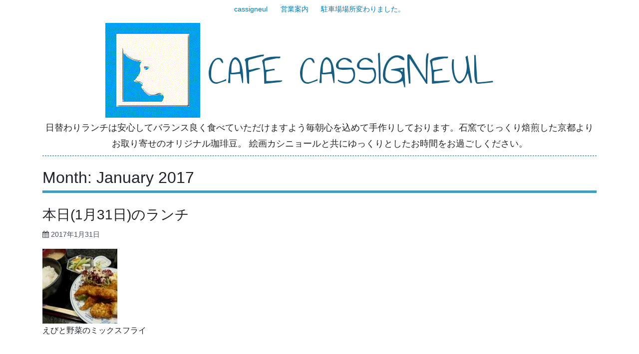

--- FILE ---
content_type: text/html; charset=UTF-8
request_url: https://cassigneul.lasttom.jp/archives/date/2017/01
body_size: 8501
content:
<!DOCTYPE html>
<html lang="ja">
<head>
<meta charset="UTF-8">
<meta name="viewport" content="width=device-width, initial-scale=1">
<link rel="profile" href="http://gmpg.org/xfn/11">
<link rel="pingback" href="https://cassigneul.lasttom.jp/xmlrpc.php">

<title>January 2017 &#8211; CAFE CASSIGNEUL</title>
<meta name='robots' content='max-image-preview:large' />
<link rel='dns-prefetch' href='//fonts.googleapis.com' />
<link rel="alternate" type="application/rss+xml" title="CAFE CASSIGNEUL &raquo; Feed" href="https://cassigneul.lasttom.jp/feed" />
<link rel="alternate" type="application/rss+xml" title="CAFE CASSIGNEUL &raquo; Comments Feed" href="https://cassigneul.lasttom.jp/comments/feed" />
<script type="text/javascript">
window._wpemojiSettings = {"baseUrl":"https:\/\/s.w.org\/images\/core\/emoji\/14.0.0\/72x72\/","ext":".png","svgUrl":"https:\/\/s.w.org\/images\/core\/emoji\/14.0.0\/svg\/","svgExt":".svg","source":{"concatemoji":"https:\/\/cassigneul.lasttom.jp\/wp-includes\/js\/wp-emoji-release.min.js?ver=6.3.7"}};
/*! This file is auto-generated */
!function(i,n){var o,s,e;function c(e){try{var t={supportTests:e,timestamp:(new Date).valueOf()};sessionStorage.setItem(o,JSON.stringify(t))}catch(e){}}function p(e,t,n){e.clearRect(0,0,e.canvas.width,e.canvas.height),e.fillText(t,0,0);var t=new Uint32Array(e.getImageData(0,0,e.canvas.width,e.canvas.height).data),r=(e.clearRect(0,0,e.canvas.width,e.canvas.height),e.fillText(n,0,0),new Uint32Array(e.getImageData(0,0,e.canvas.width,e.canvas.height).data));return t.every(function(e,t){return e===r[t]})}function u(e,t,n){switch(t){case"flag":return n(e,"\ud83c\udff3\ufe0f\u200d\u26a7\ufe0f","\ud83c\udff3\ufe0f\u200b\u26a7\ufe0f")?!1:!n(e,"\ud83c\uddfa\ud83c\uddf3","\ud83c\uddfa\u200b\ud83c\uddf3")&&!n(e,"\ud83c\udff4\udb40\udc67\udb40\udc62\udb40\udc65\udb40\udc6e\udb40\udc67\udb40\udc7f","\ud83c\udff4\u200b\udb40\udc67\u200b\udb40\udc62\u200b\udb40\udc65\u200b\udb40\udc6e\u200b\udb40\udc67\u200b\udb40\udc7f");case"emoji":return!n(e,"\ud83e\udef1\ud83c\udffb\u200d\ud83e\udef2\ud83c\udfff","\ud83e\udef1\ud83c\udffb\u200b\ud83e\udef2\ud83c\udfff")}return!1}function f(e,t,n){var r="undefined"!=typeof WorkerGlobalScope&&self instanceof WorkerGlobalScope?new OffscreenCanvas(300,150):i.createElement("canvas"),a=r.getContext("2d",{willReadFrequently:!0}),o=(a.textBaseline="top",a.font="600 32px Arial",{});return e.forEach(function(e){o[e]=t(a,e,n)}),o}function t(e){var t=i.createElement("script");t.src=e,t.defer=!0,i.head.appendChild(t)}"undefined"!=typeof Promise&&(o="wpEmojiSettingsSupports",s=["flag","emoji"],n.supports={everything:!0,everythingExceptFlag:!0},e=new Promise(function(e){i.addEventListener("DOMContentLoaded",e,{once:!0})}),new Promise(function(t){var n=function(){try{var e=JSON.parse(sessionStorage.getItem(o));if("object"==typeof e&&"number"==typeof e.timestamp&&(new Date).valueOf()<e.timestamp+604800&&"object"==typeof e.supportTests)return e.supportTests}catch(e){}return null}();if(!n){if("undefined"!=typeof Worker&&"undefined"!=typeof OffscreenCanvas&&"undefined"!=typeof URL&&URL.createObjectURL&&"undefined"!=typeof Blob)try{var e="postMessage("+f.toString()+"("+[JSON.stringify(s),u.toString(),p.toString()].join(",")+"));",r=new Blob([e],{type:"text/javascript"}),a=new Worker(URL.createObjectURL(r),{name:"wpTestEmojiSupports"});return void(a.onmessage=function(e){c(n=e.data),a.terminate(),t(n)})}catch(e){}c(n=f(s,u,p))}t(n)}).then(function(e){for(var t in e)n.supports[t]=e[t],n.supports.everything=n.supports.everything&&n.supports[t],"flag"!==t&&(n.supports.everythingExceptFlag=n.supports.everythingExceptFlag&&n.supports[t]);n.supports.everythingExceptFlag=n.supports.everythingExceptFlag&&!n.supports.flag,n.DOMReady=!1,n.readyCallback=function(){n.DOMReady=!0}}).then(function(){return e}).then(function(){var e;n.supports.everything||(n.readyCallback(),(e=n.source||{}).concatemoji?t(e.concatemoji):e.wpemoji&&e.twemoji&&(t(e.twemoji),t(e.wpemoji)))}))}((window,document),window._wpemojiSettings);
</script>
<style type="text/css">
img.wp-smiley,
img.emoji {
	display: inline !important;
	border: none !important;
	box-shadow: none !important;
	height: 1em !important;
	width: 1em !important;
	margin: 0 0.07em !important;
	vertical-align: -0.1em !important;
	background: none !important;
	padding: 0 !important;
}
</style>
	<link rel='stylesheet' id='wp-block-library-css' href='https://cassigneul.lasttom.jp/wp-includes/css/dist/block-library/style.min.css?ver=6.3.7' type='text/css' media='all' />
<style id='wp-block-library-theme-inline-css' type='text/css'>
.wp-block-audio figcaption{color:#555;font-size:13px;text-align:center}.is-dark-theme .wp-block-audio figcaption{color:hsla(0,0%,100%,.65)}.wp-block-audio{margin:0 0 1em}.wp-block-code{border:1px solid #ccc;border-radius:4px;font-family:Menlo,Consolas,monaco,monospace;padding:.8em 1em}.wp-block-embed figcaption{color:#555;font-size:13px;text-align:center}.is-dark-theme .wp-block-embed figcaption{color:hsla(0,0%,100%,.65)}.wp-block-embed{margin:0 0 1em}.blocks-gallery-caption{color:#555;font-size:13px;text-align:center}.is-dark-theme .blocks-gallery-caption{color:hsla(0,0%,100%,.65)}.wp-block-image figcaption{color:#555;font-size:13px;text-align:center}.is-dark-theme .wp-block-image figcaption{color:hsla(0,0%,100%,.65)}.wp-block-image{margin:0 0 1em}.wp-block-pullquote{border-bottom:4px solid;border-top:4px solid;color:currentColor;margin-bottom:1.75em}.wp-block-pullquote cite,.wp-block-pullquote footer,.wp-block-pullquote__citation{color:currentColor;font-size:.8125em;font-style:normal;text-transform:uppercase}.wp-block-quote{border-left:.25em solid;margin:0 0 1.75em;padding-left:1em}.wp-block-quote cite,.wp-block-quote footer{color:currentColor;font-size:.8125em;font-style:normal;position:relative}.wp-block-quote.has-text-align-right{border-left:none;border-right:.25em solid;padding-left:0;padding-right:1em}.wp-block-quote.has-text-align-center{border:none;padding-left:0}.wp-block-quote.is-large,.wp-block-quote.is-style-large,.wp-block-quote.is-style-plain{border:none}.wp-block-search .wp-block-search__label{font-weight:700}.wp-block-search__button{border:1px solid #ccc;padding:.375em .625em}:where(.wp-block-group.has-background){padding:1.25em 2.375em}.wp-block-separator.has-css-opacity{opacity:.4}.wp-block-separator{border:none;border-bottom:2px solid;margin-left:auto;margin-right:auto}.wp-block-separator.has-alpha-channel-opacity{opacity:1}.wp-block-separator:not(.is-style-wide):not(.is-style-dots){width:100px}.wp-block-separator.has-background:not(.is-style-dots){border-bottom:none;height:1px}.wp-block-separator.has-background:not(.is-style-wide):not(.is-style-dots){height:2px}.wp-block-table{margin:0 0 1em}.wp-block-table td,.wp-block-table th{word-break:normal}.wp-block-table figcaption{color:#555;font-size:13px;text-align:center}.is-dark-theme .wp-block-table figcaption{color:hsla(0,0%,100%,.65)}.wp-block-video figcaption{color:#555;font-size:13px;text-align:center}.is-dark-theme .wp-block-video figcaption{color:hsla(0,0%,100%,.65)}.wp-block-video{margin:0 0 1em}.wp-block-template-part.has-background{margin-bottom:0;margin-top:0;padding:1.25em 2.375em}
</style>
<style id='classic-theme-styles-inline-css' type='text/css'>
/*! This file is auto-generated */
.wp-block-button__link{color:#fff;background-color:#32373c;border-radius:9999px;box-shadow:none;text-decoration:none;padding:calc(.667em + 2px) calc(1.333em + 2px);font-size:1.125em}.wp-block-file__button{background:#32373c;color:#fff;text-decoration:none}
</style>
<style id='global-styles-inline-css' type='text/css'>
body{--wp--preset--color--black: #000000;--wp--preset--color--cyan-bluish-gray: #abb8c3;--wp--preset--color--white: #ffffff;--wp--preset--color--pale-pink: #f78da7;--wp--preset--color--vivid-red: #cf2e2e;--wp--preset--color--luminous-vivid-orange: #ff6900;--wp--preset--color--luminous-vivid-amber: #fcb900;--wp--preset--color--light-green-cyan: #7bdcb5;--wp--preset--color--vivid-green-cyan: #00d084;--wp--preset--color--pale-cyan-blue: #8ed1fc;--wp--preset--color--vivid-cyan-blue: #0693e3;--wp--preset--color--vivid-purple: #9b51e0;--wp--preset--gradient--vivid-cyan-blue-to-vivid-purple: linear-gradient(135deg,rgba(6,147,227,1) 0%,rgb(155,81,224) 100%);--wp--preset--gradient--light-green-cyan-to-vivid-green-cyan: linear-gradient(135deg,rgb(122,220,180) 0%,rgb(0,208,130) 100%);--wp--preset--gradient--luminous-vivid-amber-to-luminous-vivid-orange: linear-gradient(135deg,rgba(252,185,0,1) 0%,rgba(255,105,0,1) 100%);--wp--preset--gradient--luminous-vivid-orange-to-vivid-red: linear-gradient(135deg,rgba(255,105,0,1) 0%,rgb(207,46,46) 100%);--wp--preset--gradient--very-light-gray-to-cyan-bluish-gray: linear-gradient(135deg,rgb(238,238,238) 0%,rgb(169,184,195) 100%);--wp--preset--gradient--cool-to-warm-spectrum: linear-gradient(135deg,rgb(74,234,220) 0%,rgb(151,120,209) 20%,rgb(207,42,186) 40%,rgb(238,44,130) 60%,rgb(251,105,98) 80%,rgb(254,248,76) 100%);--wp--preset--gradient--blush-light-purple: linear-gradient(135deg,rgb(255,206,236) 0%,rgb(152,150,240) 100%);--wp--preset--gradient--blush-bordeaux: linear-gradient(135deg,rgb(254,205,165) 0%,rgb(254,45,45) 50%,rgb(107,0,62) 100%);--wp--preset--gradient--luminous-dusk: linear-gradient(135deg,rgb(255,203,112) 0%,rgb(199,81,192) 50%,rgb(65,88,208) 100%);--wp--preset--gradient--pale-ocean: linear-gradient(135deg,rgb(255,245,203) 0%,rgb(182,227,212) 50%,rgb(51,167,181) 100%);--wp--preset--gradient--electric-grass: linear-gradient(135deg,rgb(202,248,128) 0%,rgb(113,206,126) 100%);--wp--preset--gradient--midnight: linear-gradient(135deg,rgb(2,3,129) 0%,rgb(40,116,252) 100%);--wp--preset--font-size--small: 13px;--wp--preset--font-size--medium: 20px;--wp--preset--font-size--large: 36px;--wp--preset--font-size--x-large: 42px;--wp--preset--spacing--20: 0.44rem;--wp--preset--spacing--30: 0.67rem;--wp--preset--spacing--40: 1rem;--wp--preset--spacing--50: 1.5rem;--wp--preset--spacing--60: 2.25rem;--wp--preset--spacing--70: 3.38rem;--wp--preset--spacing--80: 5.06rem;--wp--preset--shadow--natural: 6px 6px 9px rgba(0, 0, 0, 0.2);--wp--preset--shadow--deep: 12px 12px 50px rgba(0, 0, 0, 0.4);--wp--preset--shadow--sharp: 6px 6px 0px rgba(0, 0, 0, 0.2);--wp--preset--shadow--outlined: 6px 6px 0px -3px rgba(255, 255, 255, 1), 6px 6px rgba(0, 0, 0, 1);--wp--preset--shadow--crisp: 6px 6px 0px rgba(0, 0, 0, 1);}:where(.is-layout-flex){gap: 0.5em;}:where(.is-layout-grid){gap: 0.5em;}body .is-layout-flow > .alignleft{float: left;margin-inline-start: 0;margin-inline-end: 2em;}body .is-layout-flow > .alignright{float: right;margin-inline-start: 2em;margin-inline-end: 0;}body .is-layout-flow > .aligncenter{margin-left: auto !important;margin-right: auto !important;}body .is-layout-constrained > .alignleft{float: left;margin-inline-start: 0;margin-inline-end: 2em;}body .is-layout-constrained > .alignright{float: right;margin-inline-start: 2em;margin-inline-end: 0;}body .is-layout-constrained > .aligncenter{margin-left: auto !important;margin-right: auto !important;}body .is-layout-constrained > :where(:not(.alignleft):not(.alignright):not(.alignfull)){max-width: var(--wp--style--global--content-size);margin-left: auto !important;margin-right: auto !important;}body .is-layout-constrained > .alignwide{max-width: var(--wp--style--global--wide-size);}body .is-layout-flex{display: flex;}body .is-layout-flex{flex-wrap: wrap;align-items: center;}body .is-layout-flex > *{margin: 0;}body .is-layout-grid{display: grid;}body .is-layout-grid > *{margin: 0;}:where(.wp-block-columns.is-layout-flex){gap: 2em;}:where(.wp-block-columns.is-layout-grid){gap: 2em;}:where(.wp-block-post-template.is-layout-flex){gap: 1.25em;}:where(.wp-block-post-template.is-layout-grid){gap: 1.25em;}.has-black-color{color: var(--wp--preset--color--black) !important;}.has-cyan-bluish-gray-color{color: var(--wp--preset--color--cyan-bluish-gray) !important;}.has-white-color{color: var(--wp--preset--color--white) !important;}.has-pale-pink-color{color: var(--wp--preset--color--pale-pink) !important;}.has-vivid-red-color{color: var(--wp--preset--color--vivid-red) !important;}.has-luminous-vivid-orange-color{color: var(--wp--preset--color--luminous-vivid-orange) !important;}.has-luminous-vivid-amber-color{color: var(--wp--preset--color--luminous-vivid-amber) !important;}.has-light-green-cyan-color{color: var(--wp--preset--color--light-green-cyan) !important;}.has-vivid-green-cyan-color{color: var(--wp--preset--color--vivid-green-cyan) !important;}.has-pale-cyan-blue-color{color: var(--wp--preset--color--pale-cyan-blue) !important;}.has-vivid-cyan-blue-color{color: var(--wp--preset--color--vivid-cyan-blue) !important;}.has-vivid-purple-color{color: var(--wp--preset--color--vivid-purple) !important;}.has-black-background-color{background-color: var(--wp--preset--color--black) !important;}.has-cyan-bluish-gray-background-color{background-color: var(--wp--preset--color--cyan-bluish-gray) !important;}.has-white-background-color{background-color: var(--wp--preset--color--white) !important;}.has-pale-pink-background-color{background-color: var(--wp--preset--color--pale-pink) !important;}.has-vivid-red-background-color{background-color: var(--wp--preset--color--vivid-red) !important;}.has-luminous-vivid-orange-background-color{background-color: var(--wp--preset--color--luminous-vivid-orange) !important;}.has-luminous-vivid-amber-background-color{background-color: var(--wp--preset--color--luminous-vivid-amber) !important;}.has-light-green-cyan-background-color{background-color: var(--wp--preset--color--light-green-cyan) !important;}.has-vivid-green-cyan-background-color{background-color: var(--wp--preset--color--vivid-green-cyan) !important;}.has-pale-cyan-blue-background-color{background-color: var(--wp--preset--color--pale-cyan-blue) !important;}.has-vivid-cyan-blue-background-color{background-color: var(--wp--preset--color--vivid-cyan-blue) !important;}.has-vivid-purple-background-color{background-color: var(--wp--preset--color--vivid-purple) !important;}.has-black-border-color{border-color: var(--wp--preset--color--black) !important;}.has-cyan-bluish-gray-border-color{border-color: var(--wp--preset--color--cyan-bluish-gray) !important;}.has-white-border-color{border-color: var(--wp--preset--color--white) !important;}.has-pale-pink-border-color{border-color: var(--wp--preset--color--pale-pink) !important;}.has-vivid-red-border-color{border-color: var(--wp--preset--color--vivid-red) !important;}.has-luminous-vivid-orange-border-color{border-color: var(--wp--preset--color--luminous-vivid-orange) !important;}.has-luminous-vivid-amber-border-color{border-color: var(--wp--preset--color--luminous-vivid-amber) !important;}.has-light-green-cyan-border-color{border-color: var(--wp--preset--color--light-green-cyan) !important;}.has-vivid-green-cyan-border-color{border-color: var(--wp--preset--color--vivid-green-cyan) !important;}.has-pale-cyan-blue-border-color{border-color: var(--wp--preset--color--pale-cyan-blue) !important;}.has-vivid-cyan-blue-border-color{border-color: var(--wp--preset--color--vivid-cyan-blue) !important;}.has-vivid-purple-border-color{border-color: var(--wp--preset--color--vivid-purple) !important;}.has-vivid-cyan-blue-to-vivid-purple-gradient-background{background: var(--wp--preset--gradient--vivid-cyan-blue-to-vivid-purple) !important;}.has-light-green-cyan-to-vivid-green-cyan-gradient-background{background: var(--wp--preset--gradient--light-green-cyan-to-vivid-green-cyan) !important;}.has-luminous-vivid-amber-to-luminous-vivid-orange-gradient-background{background: var(--wp--preset--gradient--luminous-vivid-amber-to-luminous-vivid-orange) !important;}.has-luminous-vivid-orange-to-vivid-red-gradient-background{background: var(--wp--preset--gradient--luminous-vivid-orange-to-vivid-red) !important;}.has-very-light-gray-to-cyan-bluish-gray-gradient-background{background: var(--wp--preset--gradient--very-light-gray-to-cyan-bluish-gray) !important;}.has-cool-to-warm-spectrum-gradient-background{background: var(--wp--preset--gradient--cool-to-warm-spectrum) !important;}.has-blush-light-purple-gradient-background{background: var(--wp--preset--gradient--blush-light-purple) !important;}.has-blush-bordeaux-gradient-background{background: var(--wp--preset--gradient--blush-bordeaux) !important;}.has-luminous-dusk-gradient-background{background: var(--wp--preset--gradient--luminous-dusk) !important;}.has-pale-ocean-gradient-background{background: var(--wp--preset--gradient--pale-ocean) !important;}.has-electric-grass-gradient-background{background: var(--wp--preset--gradient--electric-grass) !important;}.has-midnight-gradient-background{background: var(--wp--preset--gradient--midnight) !important;}.has-small-font-size{font-size: var(--wp--preset--font-size--small) !important;}.has-medium-font-size{font-size: var(--wp--preset--font-size--medium) !important;}.has-large-font-size{font-size: var(--wp--preset--font-size--large) !important;}.has-x-large-font-size{font-size: var(--wp--preset--font-size--x-large) !important;}
.wp-block-navigation a:where(:not(.wp-element-button)){color: inherit;}
:where(.wp-block-post-template.is-layout-flex){gap: 1.25em;}:where(.wp-block-post-template.is-layout-grid){gap: 1.25em;}
:where(.wp-block-columns.is-layout-flex){gap: 2em;}:where(.wp-block-columns.is-layout-grid){gap: 2em;}
.wp-block-pullquote{font-size: 1.5em;line-height: 1.6;}
</style>
<link rel='stylesheet' id='bootstrap-style-css' href='https://cassigneul.lasttom.jp/wp-content/themes/tsumugi/bootstrap/bootstrap.min.css?ver=4.0.0' type='text/css' media='all' />
<link rel='stylesheet' id='tsumugi-style-css' href='https://cassigneul.lasttom.jp/wp-content/themes/tsumugi/bootstrap/tsumugi.css?ver=2.2.1' type='text/css' media='all' />
<link rel='stylesheet' id='underscores-style-css' href='https://cassigneul.lasttom.jp/wp-content/themes/tsumugi/style.css?ver=2.2.1' type='text/css' media='all' />
<link rel='stylesheet' id='tsumugi-fonts-css' href='https://fonts.googleapis.com/css?family=Annie+Use+Your+Telescope%7CSource+Sans+Pro%3A300&#038;subset=latin%2Clatin-ext' type='text/css' media='all' />
<link rel='stylesheet' id='font-awesome-css' href='https://cassigneul.lasttom.jp/wp-content/themes/tsumugi/font-awesome/css/font-awesome.min.css?ver=4.6.3' type='text/css' media='all' />
<script type='text/javascript' src='https://cassigneul.lasttom.jp/wp-includes/js/jquery/jquery.min.js?ver=3.7.0' id='jquery-core-js'></script>
<script type='text/javascript' src='https://cassigneul.lasttom.jp/wp-includes/js/jquery/jquery-migrate.min.js?ver=3.4.1' id='jquery-migrate-js'></script>
<link rel="https://api.w.org/" href="https://cassigneul.lasttom.jp/wp-json/" /><link rel="EditURI" type="application/rsd+xml" title="RSD" href="https://cassigneul.lasttom.jp/xmlrpc.php?rsd" />
<meta name="generator" content="WordPress 6.3.7" />
<style type="text/css">.recentcomments a{display:inline !important;padding:0 !important;margin:0 !important;}</style><link rel="icon" href="https://cassigneul.lasttom.jp/wp-content/uploads/2016/12/EyeCatchPoint190-150x150.gif" sizes="32x32" />
<link rel="icon" href="https://cassigneul.lasttom.jp/wp-content/uploads/2016/12/EyeCatchPoint190.gif" sizes="192x192" />
<link rel="apple-touch-icon" href="https://cassigneul.lasttom.jp/wp-content/uploads/2016/12/EyeCatchPoint190.gif" />
<meta name="msapplication-TileImage" content="https://cassigneul.lasttom.jp/wp-content/uploads/2016/12/EyeCatchPoint190.gif" />
</head>

<body class="archive date wp-custom-logo wp-embed-responsive hfeed">
<div id="page" class="site">
	<a class="skip-link screen-reader-text" href="#content">Skip to content</a>

	<header id="masthead" class="site-header" role="banner">

		<nav id="site-navigation" class="main-navigation navbar navbar-expand-md" role="navigation">
			<button class="navbar-toggler d-lg-none" type="button" data-toggle="collapse" data-target="#primary-menu" aria-controls="navbarSupportedContent" aria-expanded="false" aria-label="Toggle navigation">
				&#9776;
			</button>
			<div id="primary-menu" class="menu collapse navbar-collapse"><ul>
<li class="page_item page-item-1349"><a href="https://cassigneul.lasttom.jp/1349-2">cassigneul</a></li>
<li class="page_item page-item-2"><a href="https://cassigneul.lasttom.jp/information">営業案内</a></li>
<li class="page_item page-item-2670"><a href="https://cassigneul.lasttom.jp/%e9%a7%90%e8%bb%8a%e5%a0%b4%e5%a0%b4%e6%89%80%e5%a4%89%e3%82%8f%e3%82%8a%e3%81%be%e3%81%97%e3%81%9f%e3%80%82">駐車場場所変わりました。</a></li>
</ul></div>
		</nav><!-- #site-navigation -->

	<div class="container">

		<div class="site-branding">
							<p class="site-title"><a href="https://cassigneul.lasttom.jp/" class="custom-logo-link" rel="home"><img width="190" height="190" src="https://cassigneul.lasttom.jp/wp-content/uploads/2016/12/EyeCatchPoint190.gif" class="custom-logo" alt="CAFE CASSIGNEUL" decoding="async" /></a><a href="https://cassigneul.lasttom.jp/" rel="home"><br class="d-md-none">CAFE CASSIGNEUL</a></p>
							<p class="site-description">日替わりランチは安心してバランス良く食べていただけますよう毎朝心を込めて手作りしております。石窯でじっくり焙煎した京都よりお取り寄せのオリジナル珈琲豆。 絵画カシニョールと共にゆっくりとしたお時間をお過ごしください。</p>
			
			
		</div><!-- .site-branding -->

	</div><!-- .container -->

	</header><!-- #masthead -->

	<div class="container">

	<div id="content" class="site-content">

	<div id="primary" class="content-area">
		<main id="main" class="site-main" role="main">

		
			<header class="page-header">
				<h1 class="page-title">Month: <span>January 2017</span></h1>			</header><!-- .page-header -->

			
<article id="post-105" class="post-105 post type-post status-publish format-standard hentry category-lunchmenu">
	<header class="entry-header">
		<h1 class="entry-title"><a href="https://cassigneul.lasttom.jp/archives/105" rel="bookmark">本日(1月31日)のランチ</a></h1>		<div class="entry-meta">
			<span class="posted-on"><i class="fa fa-calendar" aria-hidden="true"></i> <a href="https://cassigneul.lasttom.jp/archives/105" rel="bookmark"><time class="entry-date published" datetime="2017-01-31T11:42:52+09:00">2017年1月31日</time><time class="updated" datetime="2017-01-31T11:42:47+09:00">2017年1月31日</time></a></span><span class="byline"> <i class="fa fa-user" aria-hidden="true"></i> <span class="author vcard"><a class="url fn n" href="https://cassigneul.lasttom.jp/archives/author/makirico">Maki</a></span></span>		</div><!-- .entry-meta -->
			</header><!-- .entry-header -->

	
	<div class="entry-content">
		<div class="photo aligncenter"><a href='https://cassigneul.lasttom.jp/wp-content/uploads/2017/01/DSC_1545.JPG'><img decoding="async" width="150" height="150" src="https://cassigneul.lasttom.jp/wp-content/uploads/2017/01/DSC_1545-150x150.jpg" class="attachment-thumbnail size-thumbnail" alt="DSC_1545.JPG" /></a></div>
<p>えびと野菜のミックスフライ</p>
<div class="clear"> </div>
	</div><!-- .entry-content -->

	<footer class="entry-footer">
			</footer><!-- .entry-footer -->
</article><!-- #post-## -->

<article id="post-101" class="post-101 post type-post status-publish format-standard hentry category-lunchmenu">
	<header class="entry-header">
		<h1 class="entry-title"><a href="https://cassigneul.lasttom.jp/archives/101" rel="bookmark">本日(1月30日)のランチ</a></h1>		<div class="entry-meta">
			<span class="posted-on"><i class="fa fa-calendar" aria-hidden="true"></i> <a href="https://cassigneul.lasttom.jp/archives/101" rel="bookmark"><time class="entry-date published" datetime="2017-01-30T11:47:58+09:00">2017年1月30日</time><time class="updated" datetime="2017-01-30T11:47:52+09:00">2017年1月30日</time></a></span><span class="byline"> <i class="fa fa-user" aria-hidden="true"></i> <span class="author vcard"><a class="url fn n" href="https://cassigneul.lasttom.jp/archives/author/makirico">Maki</a></span></span>		</div><!-- .entry-meta -->
			</header><!-- .entry-header -->

	
	<div class="entry-content">
		<div class="photo aligncenter"><a href='https://cassigneul.lasttom.jp/wp-content/uploads/2017/01/DSC_1544.JPG'><img decoding="async" width="150" height="150" src="https://cassigneul.lasttom.jp/wp-content/uploads/2017/01/DSC_1544-150x150.jpg" class="attachment-thumbnail size-thumbnail" alt="DSC_1544.JPG" /></a></div>
<p>とんかつ</p>
<div class="clear"> </div>
	</div><!-- .entry-content -->

	<footer class="entry-footer">
			</footer><!-- .entry-footer -->
</article><!-- #post-## -->

<article id="post-98" class="post-98 post type-post status-publish format-standard hentry category-lunchmenu">
	<header class="entry-header">
		<h1 class="entry-title"><a href="https://cassigneul.lasttom.jp/archives/98" rel="bookmark">本日(1月26日)のランチ</a></h1>		<div class="entry-meta">
			<span class="posted-on"><i class="fa fa-calendar" aria-hidden="true"></i> <a href="https://cassigneul.lasttom.jp/archives/98" rel="bookmark"><time class="entry-date published" datetime="2017-01-26T11:51:07+09:00">2017年1月26日</time><time class="updated" datetime="2017-01-26T11:51:04+09:00">2017年1月26日</time></a></span><span class="byline"> <i class="fa fa-user" aria-hidden="true"></i> <span class="author vcard"><a class="url fn n" href="https://cassigneul.lasttom.jp/archives/author/makirico">Maki</a></span></span>		</div><!-- .entry-meta -->
			</header><!-- .entry-header -->

	
	<div class="entry-content">
		<div class="photo aligncenter"><a href='https://cassigneul.lasttom.jp/wp-content/uploads/2017/01/DSC_1536.JPG'><img decoding="async" width="150" height="150" src="https://cassigneul.lasttom.jp/wp-content/uploads/2017/01/DSC_1536-150x150.jpg" class="attachment-thumbnail size-thumbnail" alt="DSC_1536.JPG" /></a></div>
<p>さわらの西京焼き&#038;野菜のかき揚げ</p>
<div class="clear"> </div>
	</div><!-- .entry-content -->

	<footer class="entry-footer">
			</footer><!-- .entry-footer -->
</article><!-- #post-## -->

<article id="post-95" class="post-95 post type-post status-publish format-standard hentry category-lunchmenu">
	<header class="entry-header">
		<h1 class="entry-title"><a href="https://cassigneul.lasttom.jp/archives/95" rel="bookmark">本日(1月24日)のランチ</a></h1>		<div class="entry-meta">
			<span class="posted-on"><i class="fa fa-calendar" aria-hidden="true"></i> <a href="https://cassigneul.lasttom.jp/archives/95" rel="bookmark"><time class="entry-date published" datetime="2017-01-24T12:04:04+09:00">2017年1月24日</time><time class="updated" datetime="2017-01-24T12:04:00+09:00">2017年1月24日</time></a></span><span class="byline"> <i class="fa fa-user" aria-hidden="true"></i> <span class="author vcard"><a class="url fn n" href="https://cassigneul.lasttom.jp/archives/author/makirico">Maki</a></span></span>		</div><!-- .entry-meta -->
			</header><!-- .entry-header -->

	
	<div class="entry-content">
		<div class="photo aligncenter"><a href='https://cassigneul.lasttom.jp/wp-content/uploads/2017/01/DSC_1534.JPG'><img decoding="async" loading="lazy" width="150" height="150" src="https://cassigneul.lasttom.jp/wp-content/uploads/2017/01/DSC_1534-150x150.jpg" class="attachment-thumbnail size-thumbnail" alt="DSC_1534.JPG" /></a></div>
<p>チキンカツ</p>
<div class="clear"> </div>
	</div><!-- .entry-content -->

	<footer class="entry-footer">
			</footer><!-- .entry-footer -->
</article><!-- #post-## -->

<article id="post-92" class="post-92 post type-post status-publish format-standard hentry category-lunchmenu">
	<header class="entry-header">
		<h1 class="entry-title"><a href="https://cassigneul.lasttom.jp/archives/92" rel="bookmark">本日(1月23日)のランチ</a></h1>		<div class="entry-meta">
			<span class="posted-on"><i class="fa fa-calendar" aria-hidden="true"></i> <a href="https://cassigneul.lasttom.jp/archives/92" rel="bookmark"><time class="entry-date published" datetime="2017-01-23T11:57:24+09:00">2017年1月23日</time><time class="updated" datetime="2017-01-23T11:57:20+09:00">2017年1月23日</time></a></span><span class="byline"> <i class="fa fa-user" aria-hidden="true"></i> <span class="author vcard"><a class="url fn n" href="https://cassigneul.lasttom.jp/archives/author/makirico">Maki</a></span></span>		</div><!-- .entry-meta -->
			</header><!-- .entry-header -->

	
	<div class="entry-content">
		<div class="photo aligncenter"><a href='https://cassigneul.lasttom.jp/wp-content/uploads/2017/01/DSC_1529.JPG'><img decoding="async" loading="lazy" width="150" height="150" src="https://cassigneul.lasttom.jp/wp-content/uploads/2017/01/DSC_1529-150x150.jpg" class="attachment-thumbnail size-thumbnail" alt="DSC_1529.JPG" /></a></div>
<p>とんかつ</p>
<div class="clear"> </div>
	</div><!-- .entry-content -->

	<footer class="entry-footer">
			</footer><!-- .entry-footer -->
</article><!-- #post-## -->

<article id="post-88" class="post-88 post type-post status-publish format-standard hentry category-lunchmenu">
	<header class="entry-header">
		<h1 class="entry-title"><a href="https://cassigneul.lasttom.jp/archives/88" rel="bookmark">本日(1月18日)のランチ</a></h1>		<div class="entry-meta">
			<span class="posted-on"><i class="fa fa-calendar" aria-hidden="true"></i> <a href="https://cassigneul.lasttom.jp/archives/88" rel="bookmark"><time class="entry-date published" datetime="2017-01-18T12:00:48+09:00">2017年1月18日</time><time class="updated" datetime="2017-01-18T12:00:45+09:00">2017年1月18日</time></a></span><span class="byline"> <i class="fa fa-user" aria-hidden="true"></i> <span class="author vcard"><a class="url fn n" href="https://cassigneul.lasttom.jp/archives/author/makirico">Maki</a></span></span>		</div><!-- .entry-meta -->
			</header><!-- .entry-header -->

	
	<div class="entry-content">
		<div class="photo aligncenter"><a href='https://cassigneul.lasttom.jp/wp-content/uploads/2017/01/DSC_1509.JPG'><img decoding="async" loading="lazy" width="150" height="150" src="https://cassigneul.lasttom.jp/wp-content/uploads/2017/01/DSC_1509-150x150.jpg" class="attachment-thumbnail size-thumbnail" alt="DSC_1509.JPG" /></a></div>
<p>神戸牛の焼き肉</p>
<div class="clear"> </div>
	</div><!-- .entry-content -->

	<footer class="entry-footer">
			</footer><!-- .entry-footer -->
</article><!-- #post-## -->

<article id="post-85" class="post-85 post type-post status-publish format-standard hentry category-lunchmenu">
	<header class="entry-header">
		<h1 class="entry-title"><a href="https://cassigneul.lasttom.jp/archives/85" rel="bookmark">本日(1月17日)のランチ</a></h1>		<div class="entry-meta">
			<span class="posted-on"><i class="fa fa-calendar" aria-hidden="true"></i> <a href="https://cassigneul.lasttom.jp/archives/85" rel="bookmark"><time class="entry-date published" datetime="2017-01-17T11:49:13+09:00">2017年1月17日</time><time class="updated" datetime="2017-01-17T11:49:12+09:00">2017年1月17日</time></a></span><span class="byline"> <i class="fa fa-user" aria-hidden="true"></i> <span class="author vcard"><a class="url fn n" href="https://cassigneul.lasttom.jp/archives/author/makirico">Maki</a></span></span>		</div><!-- .entry-meta -->
			</header><!-- .entry-header -->

	
	<div class="entry-content">
		<div class="photo aligncenter"><a href='https://cassigneul.lasttom.jp/wp-content/uploads/2017/01/DSC_1505.JPG'><img decoding="async" loading="lazy" width="150" height="150" src="https://cassigneul.lasttom.jp/wp-content/uploads/2017/01/DSC_1505-150x150.jpg" class="attachment-thumbnail size-thumbnail" alt="DSC_1505.JPG" /></a></div>
<p>カキフライ</p>
<div class="clear"> </div>
	</div><!-- .entry-content -->

	<footer class="entry-footer">
			</footer><!-- .entry-footer -->
</article><!-- #post-## -->

<article id="post-81" class="post-81 post type-post status-publish format-standard hentry category-lunchmenu">
	<header class="entry-header">
		<h1 class="entry-title"><a href="https://cassigneul.lasttom.jp/archives/81" rel="bookmark">本日(1月16日)のランチ</a></h1>		<div class="entry-meta">
			<span class="posted-on"><i class="fa fa-calendar" aria-hidden="true"></i> <a href="https://cassigneul.lasttom.jp/archives/81" rel="bookmark"><time class="entry-date published" datetime="2017-01-16T11:59:59+09:00">2017年1月16日</time><time class="updated" datetime="2017-01-16T12:01:13+09:00">2017年1月16日</time></a></span><span class="byline"> <i class="fa fa-user" aria-hidden="true"></i> <span class="author vcard"><a class="url fn n" href="https://cassigneul.lasttom.jp/archives/author/makirico">Maki</a></span></span>		</div><!-- .entry-meta -->
			</header><!-- .entry-header -->

	
	<div class="entry-content">
		<div class="photo aligncenter"><a href='https://cassigneul.lasttom.jp/wp-content/uploads/2017/01/DSC_1498.JPG'><img decoding="async" loading="lazy" width="150" height="150" src="https://cassigneul.lasttom.jp/wp-content/uploads/2017/01/DSC_1498-150x150.jpg" class="attachment-thumbnail size-thumbnail" alt="DSC_1498.JPG" /></a></div>
<p>とんかつ</p>
<div class="clear"> </div>
	</div><!-- .entry-content -->

	<footer class="entry-footer">
			</footer><!-- .entry-footer -->
</article><!-- #post-## -->

<article id="post-78" class="post-78 post type-post status-publish format-standard hentry category-lunchmenu">
	<header class="entry-header">
		<h1 class="entry-title"><a href="https://cassigneul.lasttom.jp/archives/78" rel="bookmark">本日(1月13日)のランチ</a></h1>		<div class="entry-meta">
			<span class="posted-on"><i class="fa fa-calendar" aria-hidden="true"></i> <a href="https://cassigneul.lasttom.jp/archives/78" rel="bookmark"><time class="entry-date published" datetime="2017-01-13T11:54:13+09:00">2017年1月13日</time><time class="updated" datetime="2017-01-13T11:54:14+09:00">2017年1月13日</time></a></span><span class="byline"> <i class="fa fa-user" aria-hidden="true"></i> <span class="author vcard"><a class="url fn n" href="https://cassigneul.lasttom.jp/archives/author/makirico">Maki</a></span></span>		</div><!-- .entry-meta -->
			</header><!-- .entry-header -->

	
	<div class="entry-content">
		<div class="photo aligncenter"><a href='https://cassigneul.lasttom.jp/wp-content/uploads/2017/01/DSC_1482.JPG'><img decoding="async" loading="lazy" width="150" height="150" src="https://cassigneul.lasttom.jp/wp-content/uploads/2017/01/DSC_1482-150x150.jpg" class="attachment-thumbnail size-thumbnail" alt="DSC_1482.JPG" /></a></div>
<p>特製手作りハンバーグ</p>
<div class="clear"> </div>
	</div><!-- .entry-content -->

	<footer class="entry-footer">
			</footer><!-- .entry-footer -->
</article><!-- #post-## -->

		</main><!-- #main -->
	</div><!-- #primary -->


<aside id="secondary" class="widget-area" role="complementary">
	
		<section id="recent-posts-2" class="widget widget_recent_entries">
		<h2 class="widget-title">Recent Posts</h2>
		<ul>
											<li>
					<a href="https://cassigneul.lasttom.jp/archives/3311">本日(6月30日)のランチ</a>
									</li>
											<li>
					<a href="https://cassigneul.lasttom.jp/archives/3306">本日(6月24日)のランチ</a>
									</li>
											<li>
					<a href="https://cassigneul.lasttom.jp/archives/3302">本日(6月16日)のランチ</a>
									</li>
											<li>
					<a href="https://cassigneul.lasttom.jp/archives/3298">本日(6月12日)のランチ</a>
									</li>
											<li>
					<a href="https://cassigneul.lasttom.jp/archives/3295">本日(6月11日)のランチ</a>
									</li>
					</ul>

		</section><section id="recent-comments-2" class="widget widget_recent_comments"><h2 class="widget-title">Recent Comments</h2><ul id="recentcomments"></ul></section><section id="archives-2" class="widget widget_archive"><h2 class="widget-title">Archives</h2>
			<ul>
					<li><a href='https://cassigneul.lasttom.jp/archives/date/2025/06'>June 2025</a></li>
	<li><a href='https://cassigneul.lasttom.jp/archives/date/2025/05'>May 2025</a></li>
	<li><a href='https://cassigneul.lasttom.jp/archives/date/2025/04'>April 2025</a></li>
	<li><a href='https://cassigneul.lasttom.jp/archives/date/2025/03'>March 2025</a></li>
	<li><a href='https://cassigneul.lasttom.jp/archives/date/2025/02'>February 2025</a></li>
	<li><a href='https://cassigneul.lasttom.jp/archives/date/2025/01'>January 2025</a></li>
	<li><a href='https://cassigneul.lasttom.jp/archives/date/2024/12'>December 2024</a></li>
	<li><a href='https://cassigneul.lasttom.jp/archives/date/2024/11'>November 2024</a></li>
	<li><a href='https://cassigneul.lasttom.jp/archives/date/2024/10'>October 2024</a></li>
	<li><a href='https://cassigneul.lasttom.jp/archives/date/2024/09'>September 2024</a></li>
	<li><a href='https://cassigneul.lasttom.jp/archives/date/2024/08'>August 2024</a></li>
	<li><a href='https://cassigneul.lasttom.jp/archives/date/2024/07'>July 2024</a></li>
	<li><a href='https://cassigneul.lasttom.jp/archives/date/2024/06'>June 2024</a></li>
	<li><a href='https://cassigneul.lasttom.jp/archives/date/2024/05'>May 2024</a></li>
	<li><a href='https://cassigneul.lasttom.jp/archives/date/2024/04'>April 2024</a></li>
	<li><a href='https://cassigneul.lasttom.jp/archives/date/2024/03'>March 2024</a></li>
	<li><a href='https://cassigneul.lasttom.jp/archives/date/2024/02'>February 2024</a></li>
	<li><a href='https://cassigneul.lasttom.jp/archives/date/2024/01'>January 2024</a></li>
	<li><a href='https://cassigneul.lasttom.jp/archives/date/2023/12'>December 2023</a></li>
	<li><a href='https://cassigneul.lasttom.jp/archives/date/2023/11'>November 2023</a></li>
	<li><a href='https://cassigneul.lasttom.jp/archives/date/2023/10'>October 2023</a></li>
	<li><a href='https://cassigneul.lasttom.jp/archives/date/2023/09'>September 2023</a></li>
	<li><a href='https://cassigneul.lasttom.jp/archives/date/2023/08'>August 2023</a></li>
	<li><a href='https://cassigneul.lasttom.jp/archives/date/2023/07'>July 2023</a></li>
	<li><a href='https://cassigneul.lasttom.jp/archives/date/2023/06'>June 2023</a></li>
	<li><a href='https://cassigneul.lasttom.jp/archives/date/2023/05'>May 2023</a></li>
	<li><a href='https://cassigneul.lasttom.jp/archives/date/2023/04'>April 2023</a></li>
	<li><a href='https://cassigneul.lasttom.jp/archives/date/2023/03'>March 2023</a></li>
	<li><a href='https://cassigneul.lasttom.jp/archives/date/2023/02'>February 2023</a></li>
	<li><a href='https://cassigneul.lasttom.jp/archives/date/2022/12'>December 2022</a></li>
	<li><a href='https://cassigneul.lasttom.jp/archives/date/2022/11'>November 2022</a></li>
	<li><a href='https://cassigneul.lasttom.jp/archives/date/2022/10'>October 2022</a></li>
	<li><a href='https://cassigneul.lasttom.jp/archives/date/2022/09'>September 2022</a></li>
	<li><a href='https://cassigneul.lasttom.jp/archives/date/2022/08'>August 2022</a></li>
	<li><a href='https://cassigneul.lasttom.jp/archives/date/2022/07'>July 2022</a></li>
	<li><a href='https://cassigneul.lasttom.jp/archives/date/2022/06'>June 2022</a></li>
	<li><a href='https://cassigneul.lasttom.jp/archives/date/2022/05'>May 2022</a></li>
	<li><a href='https://cassigneul.lasttom.jp/archives/date/2022/04'>April 2022</a></li>
	<li><a href='https://cassigneul.lasttom.jp/archives/date/2022/03'>March 2022</a></li>
	<li><a href='https://cassigneul.lasttom.jp/archives/date/2022/02'>February 2022</a></li>
	<li><a href='https://cassigneul.lasttom.jp/archives/date/2022/01'>January 2022</a></li>
	<li><a href='https://cassigneul.lasttom.jp/archives/date/2021/12'>December 2021</a></li>
	<li><a href='https://cassigneul.lasttom.jp/archives/date/2021/11'>November 2021</a></li>
	<li><a href='https://cassigneul.lasttom.jp/archives/date/2021/10'>October 2021</a></li>
	<li><a href='https://cassigneul.lasttom.jp/archives/date/2021/09'>September 2021</a></li>
	<li><a href='https://cassigneul.lasttom.jp/archives/date/2021/08'>August 2021</a></li>
	<li><a href='https://cassigneul.lasttom.jp/archives/date/2021/07'>July 2021</a></li>
	<li><a href='https://cassigneul.lasttom.jp/archives/date/2021/06'>June 2021</a></li>
	<li><a href='https://cassigneul.lasttom.jp/archives/date/2021/05'>May 2021</a></li>
	<li><a href='https://cassigneul.lasttom.jp/archives/date/2021/04'>April 2021</a></li>
	<li><a href='https://cassigneul.lasttom.jp/archives/date/2021/03'>March 2021</a></li>
	<li><a href='https://cassigneul.lasttom.jp/archives/date/2021/02'>February 2021</a></li>
	<li><a href='https://cassigneul.lasttom.jp/archives/date/2021/01'>January 2021</a></li>
	<li><a href='https://cassigneul.lasttom.jp/archives/date/2020/12'>December 2020</a></li>
	<li><a href='https://cassigneul.lasttom.jp/archives/date/2020/11'>November 2020</a></li>
	<li><a href='https://cassigneul.lasttom.jp/archives/date/2020/10'>October 2020</a></li>
	<li><a href='https://cassigneul.lasttom.jp/archives/date/2020/09'>September 2020</a></li>
	<li><a href='https://cassigneul.lasttom.jp/archives/date/2020/08'>August 2020</a></li>
	<li><a href='https://cassigneul.lasttom.jp/archives/date/2020/07'>July 2020</a></li>
	<li><a href='https://cassigneul.lasttom.jp/archives/date/2020/06'>June 2020</a></li>
	<li><a href='https://cassigneul.lasttom.jp/archives/date/2020/05'>May 2020</a></li>
	<li><a href='https://cassigneul.lasttom.jp/archives/date/2020/04'>April 2020</a></li>
	<li><a href='https://cassigneul.lasttom.jp/archives/date/2020/03'>March 2020</a></li>
	<li><a href='https://cassigneul.lasttom.jp/archives/date/2020/02'>February 2020</a></li>
	<li><a href='https://cassigneul.lasttom.jp/archives/date/2020/01'>January 2020</a></li>
	<li><a href='https://cassigneul.lasttom.jp/archives/date/2019/12'>December 2019</a></li>
	<li><a href='https://cassigneul.lasttom.jp/archives/date/2019/11'>November 2019</a></li>
	<li><a href='https://cassigneul.lasttom.jp/archives/date/2019/10'>October 2019</a></li>
	<li><a href='https://cassigneul.lasttom.jp/archives/date/2019/09'>September 2019</a></li>
	<li><a href='https://cassigneul.lasttom.jp/archives/date/2019/08'>August 2019</a></li>
	<li><a href='https://cassigneul.lasttom.jp/archives/date/2019/07'>July 2019</a></li>
	<li><a href='https://cassigneul.lasttom.jp/archives/date/2019/06'>June 2019</a></li>
	<li><a href='https://cassigneul.lasttom.jp/archives/date/2019/05'>May 2019</a></li>
	<li><a href='https://cassigneul.lasttom.jp/archives/date/2019/04'>April 2019</a></li>
	<li><a href='https://cassigneul.lasttom.jp/archives/date/2019/03'>March 2019</a></li>
	<li><a href='https://cassigneul.lasttom.jp/archives/date/2019/02'>February 2019</a></li>
	<li><a href='https://cassigneul.lasttom.jp/archives/date/2019/01'>January 2019</a></li>
	<li><a href='https://cassigneul.lasttom.jp/archives/date/2018/12'>December 2018</a></li>
	<li><a href='https://cassigneul.lasttom.jp/archives/date/2018/11'>November 2018</a></li>
	<li><a href='https://cassigneul.lasttom.jp/archives/date/2018/10'>October 2018</a></li>
	<li><a href='https://cassigneul.lasttom.jp/archives/date/2018/09'>September 2018</a></li>
	<li><a href='https://cassigneul.lasttom.jp/archives/date/2018/08'>August 2018</a></li>
	<li><a href='https://cassigneul.lasttom.jp/archives/date/2018/07'>July 2018</a></li>
	<li><a href='https://cassigneul.lasttom.jp/archives/date/2018/06'>June 2018</a></li>
	<li><a href='https://cassigneul.lasttom.jp/archives/date/2018/05'>May 2018</a></li>
	<li><a href='https://cassigneul.lasttom.jp/archives/date/2018/04'>April 2018</a></li>
	<li><a href='https://cassigneul.lasttom.jp/archives/date/2018/03'>March 2018</a></li>
	<li><a href='https://cassigneul.lasttom.jp/archives/date/2018/02'>February 2018</a></li>
	<li><a href='https://cassigneul.lasttom.jp/archives/date/2018/01'>January 2018</a></li>
	<li><a href='https://cassigneul.lasttom.jp/archives/date/2017/12'>December 2017</a></li>
	<li><a href='https://cassigneul.lasttom.jp/archives/date/2017/09'>September 2017</a></li>
	<li><a href='https://cassigneul.lasttom.jp/archives/date/2017/08'>August 2017</a></li>
	<li><a href='https://cassigneul.lasttom.jp/archives/date/2017/07'>July 2017</a></li>
	<li><a href='https://cassigneul.lasttom.jp/archives/date/2017/06'>June 2017</a></li>
	<li><a href='https://cassigneul.lasttom.jp/archives/date/2017/05'>May 2017</a></li>
	<li><a href='https://cassigneul.lasttom.jp/archives/date/2017/04'>April 2017</a></li>
	<li><a href='https://cassigneul.lasttom.jp/archives/date/2017/03'>March 2017</a></li>
	<li><a href='https://cassigneul.lasttom.jp/archives/date/2017/02'>February 2017</a></li>
	<li><a href='https://cassigneul.lasttom.jp/archives/date/2017/01' aria-current="page">January 2017</a></li>
			</ul>

			</section><section id="categories-2" class="widget widget_categories"><h2 class="widget-title">Categories</h2>
			<ul>
					<li class="cat-item cat-item-3"><a href="https://cassigneul.lasttom.jp/archives/category/lunchmenu">ランチメニュー</a>
</li>
			</ul>

			</section><section id="search-2" class="widget widget_search"><form role="search" method="get" class="search-form" action="https://cassigneul.lasttom.jp/">
				<label>
					<span class="screen-reader-text">Search for:</span>
					<input type="search" class="search-field" placeholder="Search &hellip;" value="" name="s" />
				</label>
				<input type="submit" class="search-submit" value="Search" />
			</form></section><section id="meta-2" class="widget widget_meta"><h2 class="widget-title">Meta</h2>
		<ul>
						<li><a href="https://cassigneul.lasttom.jp/wp-login.php">Log in</a></li>
			<li><a href="https://cassigneul.lasttom.jp/feed">Entries feed</a></li>
			<li><a href="https://cassigneul.lasttom.jp/comments/feed">Comments feed</a></li>

			<li><a href="https://wordpress.org/">WordPress.org</a></li>
		</ul>

		</section></aside><!-- #secondary -->

	</div><!-- #content -->

	</div><!-- .container -->

	<footer id="colophon" class="site-footer" role="contentinfo">
	<div class="container">
		<div class="site-info">
			<a href="https://wordpress.org/">Proudly powered by WordPress</a>
			<span class="sep d-none d-md-inline"> | </span><br class="d-md-none">
			Theme: <a href="http://littlebirdjp.github.io/tsumugi/">tsumugi</a> by <a href="http://littlebird.mobi/" rel="designer">youthkee</a>.		</div><!-- .site-info -->
	</div><!-- .container -->
	</footer><!-- #colophon -->
</div><!-- #page -->

<script type='text/javascript' src='https://cassigneul.lasttom.jp/wp-content/themes/tsumugi/js/bootstrap.bundle.min.js?ver=4.0.0' id='bootstrap-js-js'></script>
<script type='text/javascript' src='https://cassigneul.lasttom.jp/wp-content/themes/tsumugi/js/navigation.js?ver=20151215' id='tsumugi-navigation-js'></script>
<script type='text/javascript' src='https://cassigneul.lasttom.jp/wp-content/themes/tsumugi/js/skip-link-focus-fix.js?ver=20151215' id='tsumugi-skip-link-focus-fix-js'></script>

</body>
</html>
